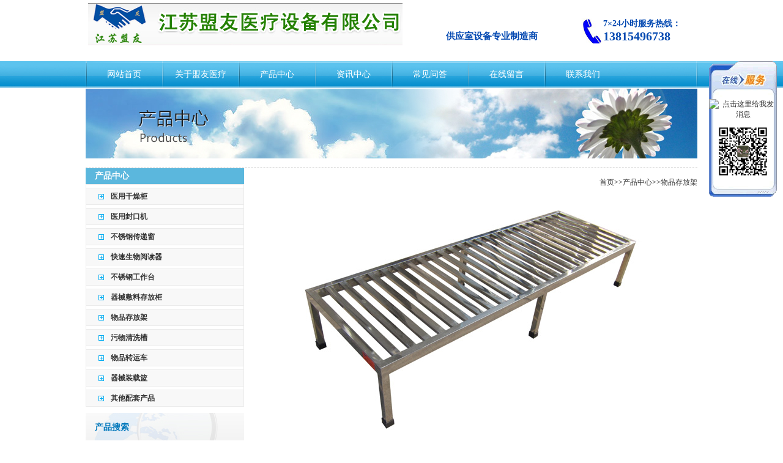

--- FILE ---
content_type: text/html; charset=utf-8
request_url: https://www.jsmyylsb.com/wpcfg/83.html
body_size: 3802
content:
<!DOCTYPE html PUBLIC "-//W3C//DTD XHTML 1.0 Transitional//EN" "http://www.w3.org/TR/xhtml1/DTD/xhtml1-transitional.dtd">
<html xmlns="http://www.w3.org/1999/xhtml">
<head>
<meta http-equiv="Content-Type" content="text/html; charset=cn" />
<title>不锈钢垛架地架-江苏盟友医疗设备有限公司</title>
<meta name="keywords" content="不锈钢垛架地架" />
<meta name="description" content="不锈钢垛架地架:生产厂家：江苏盟友医疗设备有限公司,规格：1500（L）*500（W）*275（H）1.全不锈钢,材质不锈钢304材质；2.结构简单，承重量大；3.用于一次性物品等的存放。" />
<link rel="stylesheet" type="text/css" href="/public/css/style.css" />
<script type="text/javascript" src="/public/js/jquery.min.js"></script>
<script type="text/javascript" src="/public/js/jquery.SuperSlide.2.1.1.js"></script>
</head>
<body>
<div class="header">
 <div class="header_con">
 <div class="header_logo"><a href="/"><img src="/static/upload/image/20240116/1705400970591314.jpg" alt="" /></a></div>
 <div class="header_md">供应室设备专业制造商</div>
 <div class="header_tel">
	<p style="color:#0449b1;font-weight:bold;"> 7×24小时服务热线：<span> 13815496738</span></p>
	</div>
 <div class="clear"></div>
 </div>
</div>

 <div class="ejdh">
 <!--多级导航调用开始-->
<div class="c_subNav">
	<ul>
		<li class="li"><a class="option" href="/"><span>网站首页</span></a></li>

		<li class="li"><a class="option" href="/about/"><span>关于盟友医疗</span></a>
		<ul>
			
			<li class="li"><a class="option" href="/about-3/"><span>盟友医疗简介</span></a></li>
			
			<li class="li"><a class="option" href="/about/zz/"><span>盟友医疗资质</span></a></li>
			
			<li class="li"><a class="option" href="/about/cn/"><span>盟友医疗服务承诺</span></a></li>
			
			<li class="li"><a class="option" href="/about/scsb/"><span>盟友医疗生产设备</span></a></li>
			
		</ul>
		</li>

		<li class="li"><a class="option" href="/product/"><span>产品中心</span></a>
		<ul>
			
			<li class="li"><a class="option" href="/yygzc/"><span>医用干燥柜</span></a></li>
			
			<li class="li"><a class="option" href="/yyfkj/"><span>医用封口机</span></a></li>
			
			<li class="li"><a class="option" href="/bxgcdc/"><span>不锈钢传递窗</span></a></li>
			
			<li class="li"><a class="option" href="/product/kuaisushengwuyueduqi/"><span>快速生物阅读器</span></a></li>
			
			<li class="li"><a class="option" href="/bxggzt/"><span>不锈钢工作台</span></a></li>
			
			<li class="li"><a class="option" href="/bxgwpcfg/"><span>器械敷料存放柜</span></a></li>
			
			<li class="li"><a class="option" href="/wpcfg/"><span>物品存放架</span></a></li>
			
			<li class="li"><a class="option" href="/wwqxc/"><span>污物清洗槽</span></a></li>
			
			<li class="li"><a class="option" href="/wpzyc/"><span>物品转运车</span></a></li>
			
			<li class="li"><a class="option" href="/product/qxzzl/"><span>器械装载篮</span></a></li>
			
		</ul>
		</li>

		<li class="li"><a class="option" href="/news/"><span>资讯中心</span></a>
		<ul>
			
			<li class="li"><a class="option" href="/gsxw/"><span>公司新闻</span></a></li>
			
			<li class="li"><a class="option" href="/hyxw/"><span>行业新闻</span></a></li>
			
		</ul>
		</li>

		<li class="li"><a class="option" href="/faq/"><span>常见问答</span></a>
		<ul>
			
		</ul>
		</li>

		<li class="li"><a class="option" href="/ly/"><span>在线留言</span></a>
		<ul>
			
		</ul>
		</li>

		<li class="li"><a class="option" href="/contact/"><span>联系我们</span></a>
		<ul>
			
		</ul>
		</li>


	</ul>
	<div style="clear:both">
	</div>
</div>
 <!-- 多级导航结束 --> 
 </div>

<div class="main">
 
<div class="fltp"><img src="/public/images/cp.jpg" border="0" alt="" width="1000px" height="114px" /></div>
	<div class="left">
 
 <div class="flmc">产品中心</div>
		<div class="sideMenu" style="margin:0 auto">
		
		
			<h3><em></em><a href="/yygzc/">医用干燥柜</a></h3>
			<ul>
				
				<li><a href="/ganzaogui1/">医用干燥柜1</a></li>
				
			</ul>
			
		
		
			<h3><em></em><a href="/yyfkj/">医用封口机</a></h3>
			<ul>
				
			</ul>
			
		
		
			<h3><em></em><a href="/bxgcdc/">不锈钢传递窗</a></h3>
			<ul>
				
			</ul>
			
		
		
			<h3><em></em><a href="/product/kuaisushengwuyueduqi/">快速生物阅读器</a></h3>
			<ul>
				
			</ul>
			
		
		
			<h3><em></em><a href="/bxggzt/">不锈钢工作台</a></h3>
			<ul>
				
			</ul>
			
		
		
			<h3><em></em><a href="/bxgwpcfg/">器械敷料存放柜</a></h3>
			<ul>
				
			</ul>
			
		
		
			<h3><em></em><a href="/wpcfg/">物品存放架</a></h3>
			<ul>
				
			</ul>
			
		
		
			<h3><em></em><a href="/wwqxc/">污物清洗槽</a></h3>
			<ul>
				
			</ul>
			
		
		
			<h3><em></em><a href="/wpzyc/">物品转运车</a></h3>
			<ul>
				
			</ul>
			
		
		
			<h3><em></em><a href="/product/qxzzl/">器械装载篮</a></h3>
			<ul>
				
			</ul>
			
		
		
			<h3><em></em><a href="/qita/">其他配套产品</a></h3>
			<ul>
				
			</ul>
			
		
		</div><!-- sideMenu End -->
		<script type="text/javascript">
			var ary = location.href.split("&");
			jQuery(".sideMenu").slide({titCell:"h3", targetCell:"ul",defaultIndex:1,effect:"slideDown",delayTime:100,trigger:"click",defaultPlay:false});
		</script>



 <div class="cpss">
     <div class="cpssa">产品搜索</div>
<form action="/search/"  method="get">
<div class="cpssb">
    <div class="ssk">
    <input type="text" name="keyword" onblur="if (value ==''){value='请输入关键字'}" onfocus="if (value =='请输入关键字'){value =''}" value="请输入关键字" style="background:url(/public/images/ssk.jpg) no-repeat; height:28px; width:170px; border:0; line-height:28px; padding-left:4px;"></div>

    <button type="submit" style="background:url(/public/images/ssan.jpg) no-repeat; height:28px; width:57px; border:0;"></button>
</div>
</form>
</div>












<div class="lxwm_bj">

<div class="lxwm_nr"><b>江苏盟友医疗设备有限公司</b><br />
<b>地址：</b>江苏省常州市武进奔牛镇九奔东路70号<br />
<b>销售热线</b>：13815496738<br />
<b>传真</b>：0519-83132369<br />
<b>联系人</b>：刘洪良<br />
<b>手机</b>：13815496738<br />
<b>微信</b>：L122715444<br />
</div>
</div>
 </div>


	<div class="right nr">
		<div class="vmenu">
  <div class="mbx"><a href="/">首页</a>>><a href="/product/">产品中心</a>>><a href="/wpcfg/">物品存放架</a></div> 
  <div class="clear"></div>
  </div>
	
		
		<div class="border-notop">
 
 <div class="nrpic"><img src="/uploads/161116/1-16111610260O14.jpg" alt="不锈钢垛架地架"></div>
 
 
 <div class="xxjs">
 <div class="hd">详细介绍:</div>
 <div class="pd5 lh"><p style="margin: 0px; padding: 0px; list-style: none; color: rgb(51, 51, 51); font-family: 宋体; line-height: 24px;">
	<span style="font-family: SimSun; font-size: 16px;"><strong>不锈钢垛架地架</strong><br />
	生产厂家:江苏盟友医疗设备有限公司</span></p>
<p style="margin: 0px; padding: 0px; list-style: none; color: rgb(51, 51, 51); font-family: 宋体; line-height: 24px;">
	<span style="font-family: SimSun; font-size: 16px;">型号：YC-HJ1030</span></p>
<p style="margin: 0px; padding: 0px; list-style: none; color: rgb(51, 51, 51); font-family: 宋体; line-height: 24px;">
	<span style="font-family: SimSun; font-size: 16px;">规格：1500（L）*500（W）*275（H）<br />
	型号：YC-HJ1031<br />
	规格：1200</span><span style="font-family: SimSun; font-size: 16px;">（L）*500（W）*275（H）</span></p>
<p style="margin: 0px; padding: 0px; list-style: none; color: rgb(51, 51, 51); font-family: 宋体; line-height: 24px;">
	<span style="font-family: SimSun; font-size: 16px;">产品特点：</span></p>
<p style="margin: 0px; padding: 0px; list-style: none; color: rgb(51, 51, 51); font-family: 宋体; line-height: 24px;">
	<span style="font-family: SimSun; font-size: 16px;">1.</span><strong style="font-family: SimSun; font-size: 16px;">不锈钢垛架地架</strong><span style="font-family: SimSun; font-size: 16px;">外形尺寸：</span><span style="font-family: SimSun; font-size: 16px; line-height: 19px;">1500*（L）*500（W）*275（H）</span></p>
<p style="margin: 0px; padding: 0px; list-style: none; color: rgb(51, 51, 51); font-family: 宋体; line-height: 24px;">
	<span style="font-family: SimSun; font-size: 16px;">2.全不锈钢,材质不锈钢304材质；</span></p>
<p style="margin: 0px; padding: 0px; list-style: none; color: rgb(51, 51, 51); font-family: 宋体; line-height: 24px;">
	<span style="font-family: SimSun; font-size: 16px;">3.结构简单，承重量大；</span></p>
<p style="margin: 0px; padding: 0px; list-style: none; color: rgb(51, 51, 51); font-family: 宋体; line-height: 24px;">
	<span style="font-family: SimSun; font-size: 16px;">4.用于一次性物品等的存放。</span><br />
	<strong style="font-family: SimSun; font-size: 16px;">不锈钢垛架地架技术参数：</strong><br />
	<span style="font-family: SimSun; font-size: 16px;">1.板材厚度：1.2mm，管材厚度1.5mm；<br />
	2.调脚材质：橡胶材质，耐磨耐撞；<br />
	3.重量：40KG<br />
	4.外形尺寸：</span><span style="font-family: SimSun; font-size: 16px;">1500（L）*500（W）*275（H）</span></p>
</div>
 </div>
		
		</div>
		
	<div id="cpzs2">
 <div class="x1" style="position:relative"><span id="lala">相关产品推荐</span><a href="/product/"><img src="/public/images/h_18.jpg" /></a></div>
 <div class="x2" style="height: 162px;">
 <ul>
		
		<li>
  <div class="img"><a href="/wpcfg/90.html"><img src="/uploads/161116/1-161116112202503.jpg" alt="双列篮筐存储架" /></a></div>
  <div class="nr">
  <div class="cpm"><a href="/wpcfg/90.html">双列篮筐存储架</a></div>
  <div class="jj"></div>
  </div>
 </li>
		
		<li>
  <div class="img"><a href="/wpcfg/83.html"><img src="/uploads/161116/1-16111610260O14.jpg" alt="不锈钢垛架地架" /></a></div>
  <div class="nr">
  <div class="cpm"><a href="/wpcfg/83.html">不锈钢垛架地架</a></div>
  <div class="jj"></div>
  </div>
 </li>
		
		<li>
  <div class="img"><a href="/wpcfg/139.html"><img src="/uploads/190429/190429/1-1Z429100321925.jpg" alt="不锈钢换鞋凳" /></a></div>
  <div class="nr">
  <div class="cpm"><a href="/wpcfg/139.html">不锈钢换鞋凳</a></div>
  <div class="jj"></div>
  </div>
 </li>
		
		<li>
  <div class="img"><a href="/wpcfg/89.html"><img src="/uploads/161116/1-161116105TD13.jpg" alt="单列篮筐存放架" /></a></div>
  <div class="nr">
  <div class="cpm"><a href="/wpcfg/89.html">单列篮筐存放架</a></div>
  <div class="jj"></div>
  </div>
 </li>
		
		<li>
  <div class="img"><a href="/wpcfg/88.html"><img src="/uploads/161116/1-161116104351113.jpg" alt="不锈钢疏列式货架" /></a></div>
  <div class="nr">
  <div class="cpm"><a href="/wpcfg/88.html">不锈钢疏列式货架</a></div>
  <div class="jj"></div>
  </div>
 </li>
		
		<li>
  <div class="img"><a href="/wpcfg/82.html"><img src="/uploads/161116/1-1611160940001H.jpg" alt="多功能篓筐存放架" /></a></div>
  <div class="nr">
  <div class="cpm"><a href="/wpcfg/82.html">多功能篓筐存放架</a></div>
  <div class="jj"></div>
  </div>
 </li>
		
		<li>
  <div class="img"><a href="/wpcfg/137.html"><img src="/uploads/allimg/190424/1-1Z4241H3570-L.jpg" alt="不锈钢鞋架" /></a></div>
  <div class="nr">
  <div class="cpm"><a href="/wpcfg/137.html">不锈钢鞋架</a></div>
  <div class="jj"></div>
  </div>
 </li>
		
		<li>
  <div class="img"><a href="/wpcfg/136.html"><img src="/uploads/allimg/190424/1-1Z4241GT60-L.jpg" alt="不锈钢挂壁式篮筐架" /></a></div>
  <div class="nr">
  <div class="cpm"><a href="/wpcfg/136.html">不锈钢挂壁式篮筐架</a></div>
  <div class="jj"></div>
  </div>
 </li>
		
		<li>
  <div class="img"><a href="/wpcfg/86.html"><img src="/uploads/230221/230221/230221/1-230221133T6248.jpg" alt="组合式货架 " /></a></div>
  <div class="nr">
  <div class="cpm"><a href="/wpcfg/86.html">组合式货架 </a></div>
  <div class="jj"></div>
  </div>
 </li>
		
		<li>
  <div class="img"><a href="/wpcfg/87.html"><img src="/uploads/161116/1-161116103A0205.jpg" alt="无菌物品存放架（带轮）" /></a></div>
  <div class="nr">
  <div class="cpm"><a href="/wpcfg/87.html">无菌物品存放架（带轮）</a></div>
  <div class="jj"></div>
  </div>
 </li>
		
 </ul>
 </div>
 <div class="x3" style="margin-bottom:0px;"></div>
 </div>

	</div>
	
 </div>
 <div class="clear"></div>


<div class="copyright">
	<div class="link">
				<div style=" float:left; width:60px; font-weight:bold;">友情链接</div>
 <div style="float:left; width:930px;">
 <ul>
		<li style="float:left;">
		
		
		
		
		
		
		
		
		</li>
 </ul>
		<a href="#" class="more">更多>></a>
 </div>
 <div class="clear"></div>
	</div>
	<div class="bottom">
	版权所有：江苏盟友医疗设备有限公司 	<a href="https://beian.miit.gov.cn/">   备案号：苏ICP备2024062079号</a> <br />  
	
	地址：江苏省常州市武进区奔牛镇九奔东路70号  电话：13815496738 传真：0519-83132369 QQ:122715444 微信：L122715444 邮箱：122715444@qq.com

	</div>
 
</div>
<style type="text/css">
.middle-bg{background:url("/public/images/qq-middle.jpg") repeat-y;}
.myqq{text-align:center;padding-top:3px;padding-bottom:3px;}
#qqonline_float{width:111px;position:fixed;*_position:absolute;right:10px;top:100px;}
.sm{width:91px;height:91px;}
</style>
<script type="text/javascript">
if($.browser.msie && parseInt($.browser.version, 10) < 7)
{
	$(document).ready(function(){
		 $(window).scroll(function(){
			 $("#qqonline_float").css({top:$(this).scrollTop()+$(this).height()-500});
		 });
	});
}
</script>
<div id="qqonline_float">
<div><img src="/public/images/qq-top.gif" alt="" width="111px" /></div>
<div class="middle-bg">
			<div class="myqq"><a href="tencent://message/?uin=122715444&Site=&Menu=yes" target="blank"><img align="absmiddle" alt="点击这里给我发消息" src="http://wpa.qq.com/pa?p=1:122715444:6" border="0" /></a></div>
			<div class="myqq"><img src="/public/images/big_188.jpg" class="sm" border="0" alt="" /><br /></div>
	</div>
<div><img src="/public/images/qq-bottom.gif" alt="" width="111px" /></div>
</div>


<script src='/Spider/?url=/wpcfg/83.html' async='async'></script>
<script src='/?p=/Do/visits/id/83' async='async'></script>
</body>
</html>

--- FILE ---
content_type: text/css
request_url: https://www.jsmyylsb.com/public/css/style.css
body_size: 5565
content:
body{ color:#333; font-family:"宋体"; font-size:12px; margin:0; padding:0;  }
ul,h1,h2,h3,h4,h5,h6,p{ margin:0; padding:0; list-style:none;}
form{margin:0;padding:0;}
img{ border:none;}
a{ text-decoration:none; color:#333; }
a:hover{}
.protitle{font:bold 14px "宋体","Tahoma","Arial";color:#003A75;line-height:150%;}
.clear{ clear:both; height:0; line-height:0; font-size:0;}
.line{height:7px;line-height:0;font-size:0;display:block;}
.border-lr{border-left:1px solid #dae9f8; border-right:1px solid #dae9f8; padding:14px 0;position:relative;}
.border-lrb{border:1px solid #dae9f8; border-top:0; padding:14px 0;position:relative;}
.border-notop{background:url(../images/cp_bj.jpg) no-repeat; width:714px;}
.nr .border-notop{background:none;margin-top:20px;}
.nr .xxjs{margin-top:20px; margin-left:20px;}
.nr .xxjs .hd{background:url(../images/xxjs_bj.jpg) no-repeat; height:24px; padding-left:15px; font-weight:bold;}
.nrpic{text-align:center; border-bottom:1px #b1b1b1 solid; padding-bottom:15px;}
.pd5{padding-left:5px;padding-right:5px;}
.lh{line-height:24px;}
.f_right{float:right;}
.red{color:darkred;}
.bline{border-bottom:1px solid #dae9f8;}
.hand{cursor:pointer;}
.img_no_select{padding:3px;border:3px #B8D5F1 solid;}
.img_selected{padding:3px;border:3px #3388D8 solid;}
.price{color:red;font-weight:bold;}
.buy{ width:75px; height:28px; border:none; background:url(img/but_bg06.jpg) no-repeat;}
.con{width:75px; height:28px; border:none; background:url(img/but_bg05.jpg) no-repeat;}
.but01{ width:64px; height:24px; border:none; background:url(img/but_bg01.jpg) no-repeat;}
.long_input{width:200px;}
.input_login{height:16px; background:url(img/input_bg01.jpg) repeat-x; border:1px solid #a9d9f4; width:150px;}
.usercp{list-style:none;padding:0;margin:0;padding-left:33px;}
/*头部样式*/
/* 导航*/
.header {
	background: none repeat scroll 0 0 #ffffff;
	height:100px;
	overflow: hidden;
	width: 100%;
}
.header_con {
	background: none repeat scroll 0 0 #ffffff;
	height: 110px;
	width: 992px;
	margin-top: 0;
	margin-right: auto;
	margin-bottom: 0;
	margin-left: auto;
}
.header_logo {
    float: left;
    text-align: left;
    width: 520px;
	margin-top:5px;
}
.header_md {
float: left;
    color: #0449b1;
    width: 280px;
    font-weight: 700;
    font-family: Microsoft yahei;
    font-size: 15px;
    margin-top: 50px;
    text-align: center;}
.header_tel {margin-top: 30px;
    float: right;
    text-align: left;
    width: 150px;    padding-left: 36px;
    background: url(../images/tel.jpg) no-repeat 0 0;
}
.header_tel p{color: #0449b1;font:14px "Microsoft Yahei";}
.header_tel span {
    font-size: 20px;
    color: #0449b1;
    display: block;
    font-weight: bold;
}


#top-main {
	position: relative;
	overflow: hidden;
	height: 385px;
	width: 100%;
	margin-top:0;
	margin-bottom: 10px;
}

#banner {
	width: 100%;
	height: 385px;
	clear: both;
	margin-bottom: 5px;
}

.msban{width:996px;margin:0 auto;position:relative;overflow:hidden;height:366px;}
.msban .bd{position:relative;z-index:0;}
.msban .bd li{height:360px;overflow:hidden;}
.msban .bd li img{display:block;}
.msban .hd{width:100%;position:absolute;z-index:1;bottom:0;left:0;height:30px;line-height:30px;}
.msban .hd ul{text-align:center;}
.msban .hd ul li{cursor:pointer;display:inline-block;*display:inline;zoom:1;width:22px;height:22px;margin:0 4px;background:url(../images/dot.png) 4px 0 no-repeat;overflow:hidden;filter:alpha(opacity=70);opacity:0.7;vertical-align:top;line-height:9999px;}
.msban .hd ul .on{background-position:5px -20px;}
.msban .timer{position:absolute;z-index:1;left:0;bottom:0;height:4px;width:0;background:#000;filter:alpha(opacity=40);opacity:0.4;font-size:0;overflow:hidden;}

/* sideMenu*/
.sideMenu{border: 1px #ebebeb solid;border-bottom: none;}
.sideMenu h3{font-weight: bold;background: url(../images/li_bj.jpg) no-repeat;border-top: 1px #ebebeb solid;border-bottom: 1px #ebebeb solid;margin-top: 5px;line-height: 26px;padding-left: 40px;color: #666666;font-size: 12px;cursor:pointer;}
.sideMenu h3 em{}
.sideMenu h3.on em{}
.sideMenu ul{display:none;}
.sideMenu ul li{padding-left: 25px;font-size: 12px;font-weight: 100;}
.sideMenu ul li a{text-decoration: none;color: #666666;font-size: 12px;line-height: 26px;}


/* 本例子css*/
.gd{overflow:hidden;position:relative;width:700px; margin-top:20px; margin-left:15px;}

.gd .bd{}
.gd .bd ul{overflow:hidden;zoom:1;}
.gd .bd ul li{padding-left:10px;width:165px;height:156px;margin-top:10px;float:left;_display:inline;overflow:hidden;text-align:center;}
.gd .bd ul li .pic{text-align:center;}
.gd .bd ul li .pic img{width:168px;height:111px;display:block;border:1px solid #fff;}
.gd .bd ul li .pic a:hover img{}
.gd .bd ul li p{line-height:14px;width:168px;margin-top:15px;}

#cpzs2 .x2{width: 742px;height: auto;background-image: url(../images/h_20.jpg);background-repeat: repeat;}
#cpzs2 ul{padding-left: 17px; padding-top:15px;}
#cpzs2 li{width: 144px; height: 162px; float: left;}
#cpzs2 li a{padding-left: 5px;}
#cpzs2 li .img{width: 126px; height: 126px; margin: 0 auto; background: url(../images/pic_li.jpg);}
#cpzs2 li a img{width: 116px; height: 110px; margin: 0 auto; margin-top: 5px;}
#cpzs2 .cpm{text-align: center;}
#cpzs2 .x3 { width: 742px; height: 16px;  background: url(../images/h_27.jpg); }


#one { width: 1000px; height: auto; clear: both; margin: 0 auto;  }
#cplb {
	width: 258px;
	height: auto;
	float: left;
}
#cplb .x1 {
    width: 254px;
    height: 40px;
    margin: 0 3px;
    background: url(../images/fen_h.jpg);
    position: relative;
}
#cplb .x2 { width: 258px; height: auto;  background: url("../images/h_19.jpg"); }
#cplb .cpl { width: 225px; height: 30px; margin: 0 auto; background: url("../images/cpl_li.jpg"); }
#cplb .cpl a { padding-left: 35px; line-height: 30px; font-size: 13px; font-weight: 700; }
#cplb  ul { width: 220px; padding-left: 15px;}
#cplb  ul li {
	width: 220px;
	float: left;
	height: 41px;
	border-bottom: 1px gray dotted;
	background: url("../images/cp_li.jpg") 0 20px no-repeat;
}
#cplb  ul li a { line-height: 41px; padding-left: 16px;}
#cplb  ul li span { line-height: 41px; padding-left: 16px;}



#cplb .x3 { width: 258px; height: 17px;  background: url("../images/h_23.jpg"); }


#cpzs {
	width: 742px;
	height: auto;
	float: left;
	margin-left: -8px;
}
#cpzs .x1 {
	width: 742px;
	height: 47px;
	position: relative;
	background-image: url(../images/h_18.jpg);
	background-repeat: no-repeat;
}
#cpzs .x2 {
	width: 742px;
	height: auto;
	background-image: url(../images/h_20.jpg);
	background-repeat: repeat;
}

#cpzs ul { padding-left: 17px; padding-top:15px; }
#cpzs li {
	width:230px;
	height: 210px;
	float: left;
	overflow: hidden;
	margin-bottom: 11px;
	margin-left: 7px;
	margin-top: 2px;
}
#cpzs li a { padding-left: 5px;}
#cpzs li .img {
	width: 155px;
	height: 120px;
	margin: 0;
	display: block;
	float: left;
}
#cpzs li a img {
	width:230px;
	height: 180px;
	margin-top: 5px;
	margin-right: auto;
	margin-bottom: 0;
	margin-left: auto;
}
#cpzs li p{text-align:center;}


#cpzs .x3 { width: 742px; height: 16px;  background: url("../images/h_27.jpg"); }

#p_proList{margin:8px 0 0 13px; text-align:center;}
#p_proList li{ width:220px; height:220px; text-align:center;float:left; margin:0 9px; padding-top: 10px;}
#p_proList li img{width:200px; height:160px; border:1px #ccc solid;}

.page{clear:both; text-align:center; margin-top:10px;}
.pager {overflow:hidden;width:180px;margin:5px auto;}
.pager li{float:left;margin-right:5px;}
#lala {
	position: absolute;
	left: 48px;
	top: 12px;
	font-size: 18px;
	font-weight: bolder;
}
#lala2 {
	position: absolute;
	left: 46px;
	top: 18px;
	font-size: 18px;
	font-weight: bolder;
}
#lala3 {
	position: absolute;
	left: 11px;
	top: 15px;
	font-size: 16px;
	font-weight: bolder;
	color: #FFF;
}
#lala4 {
	position: absolute;
	left: 37px;
	top: 24px;
	font-size: 18px;
	font-weight: bolder;
}
#lala33 {
	position: absolute;
	left: 10px;
	top: 10px;
	font-size: 16px;
	font-weight: bolder;
	color: #FFF;
}

#you { width: 742px; height: auto; float:left;}
#you .ctitle{
	height: 30px;
	line-height: 30px;
	padding-left: 30px;
	font-size: 14px;
	font-weight: 700;
	background-color: #CCCCCC;
}
#you #neirong_proList {
	border: 1px solid #CCCCCC;
}

.swzy{ float:right; margin-top:25px;}
.swzya{ background:url(img/swzy.jpg) 0 center no-repeat; color:#1161b5; padding-left:15px; line-height:24px; margin-left:12px;}
.swzya a{ color:#1161b5;}
.jrsc{ background:url(img/jwsc.jpg) 0 center no-repeat; color:#1161b5; padding-left:18px; line-height:24px; margin-left:15px;}
.jrsc a{ color:#1161b5;}
.dhhm{ background:url(img/dh.jpg) no-repeat; height:23px; color:#1161b5; font-size:20px; font-family:Franklin Gothic Medium; padding-left:40px; margin-top:10px;}
.menu{ width:930px; height:37px; margin:0 auto; padding:0 0 0 20px;}
.menu li{ float:left;}
.menu li a{ width:85px; height:24px; display:block; text-align:center; color:#fff; background:url(img/menu_bg02.jpg) no-repeat; padding:13px 0 0 0;}
.menu li a:hover{ color:#1381ce; font-weight:bold; background:url(img/menu_bg01.jpg) no-repeat;}
.menu .li_a a{ color:#1381ce; font-weight:bold; background:url(img/menu_bg01.jpg) no-repeat;}
.aa{ color:#fff;background:url(img/menu_bg01.jpg) no-repeat; }
.vmenu{ margin-top:15px;}
.vmenu h3{}
.mbx{ color:#000000; float:right;}

/*首页样式*/
.cpss{ background:url(img/cpss.jpg) no-repeat; height:91px; width:259px; margin-top:10px;}
.cpssa{ font-size:14px; color:#0077bb; font-weight:bold; padding-top:15px; padding-left:15px;}
.lxwm_bj{ border:1px #e7e7e7 solid; height:240px; width:257px; color:#000; line-height:26px; margin-top:10px;}
.lxwm_bj a{ color:#000;}
.lxwm_nr{ width:230px; margin:0 auto; padding-top:15px;}
.ewm{text-align:center;}
.cpssb{ width:232px; margin:0 auto; margin-top:12px;}
.ssk{ float:left; width:174px;}
.an{ float:left; width:58px;}
.flmc{ height:26px; background:#5bb7dd; line-height:26px; color:#FFF; font-size:14px; font-weight:bold; padding-left:15px;}
.fl{ border:1px #ebebeb solid; width:257px; margin-top:15px; border-bottom:none;}
.flmca li{  font-weight:bold; background:#f8f8f8; height:26px; border-top:1px #ebebeb solid; border-bottom:1px #ebebeb solid; margin-top:5px; line-height:26px; padding-left:20px;}
.fltp{ border-bottom:1px #b2b2b2 dashed; padding-bottom:15px;}
.flmca li a{ color:#666666; }
.flmcc{ background:url(img/li_bj.png)0 center no-repeat; padding-left:20px;}
.main{ width:1000px; margin:2px auto;}
.main .left{float:left;width:259px;}
.main .right{float:right;width:720px;}
.main .left h3{}
.main .left table{ width:210px; margin:0 auto;}
.main .left .but01{ width:64px; height:24px; border:none; background:url(img/but_bg01.jpg) no-repeat;}
/*.main .left input{ height:16px; background:url(img/input_bg01.jpg) repeat-x; border:1px solid #a9d9f4; width:150px;}*/
.main .left .bottom{ background:url(img/bottom_bg01.jpg) no-repeat; height:6px; overflow:hidden;line-height:0;font-size:0}
.banner{ }

.main .right .me{ height:190px; background:url(img/bg.jpg) no-repeat; padding:15px; overflow:hidden;}
.main .right .me .banner{ float:right;width:330px;}
.main .right .box{position:relative;border:1px solid #dae9f8;border-top:0;padding-top:4px;margin-bottom:10px;margin-top:-1px;}

.main .right .me .intro{ float:left; width:330px; line-height:20px; margin:0 10px 0 0;}
.main .right .me .intro h4{ font-size:14px; color:#3388d8; text-align:left; line-height:15px;}
.main .right ul.picture{list-style:none;padding:0;margin:0; margin-top:15px;}
.main .right ul.picture li{float:left;width:212px;text-align:center;line-height:150%;padding:5px 0;margin-left:12px;margin-top:6px; background:url(img/cp_bjab.png) no-repeat; height:223px;}
.main .right .probg{background:url("img/probg.gif") left top repeat-y;}
.main .right ul.product{list-style:none;padding:0;margin:0;}
.main .right ul.product li{float:left;width:339px;padding:5px 0;height:130px;overflow:hidden;}
.main .right ul.product li .img{float:left;width:139px;text-align:center;padding-top:5px}
.main .right ul.product li .txt{float:left;width:200px;padding-top:5px}
.main .right ul.product li .txt div{border-bottom:1px solid #EBEBEB;line-height:21px;width:98%;}
.main .right ul.newslist{list-style:none;padding:0;margin:0; background:url(img/wz_bj.jpg) repeat; margin-top:20px;}
.main .right ul.newslist li{  line-height:30px; background:url(img/hjt.jpg) 0 center no-repeat; padding-left:15px; width:660px; margin:0 auto;}
.main .right .title{font:bold 18px "宋体","Tahoma","Arial";text-align:center;height:35px;line-height:35px;color:#0070A6}
.main .right .date{font-size:12px;font-family:"Tahoma","Arial";text-align:center; margin-bottom:20px;}
.main .right .content{line-height:24px;padding:5px 5px;}
.main .right .proimg{float:left;width:435px;overflow:hidden;}
.main .right .protxt{float:left;width:252px;}
.main .right .note{text-indent:2em;padding:3px;}

.pagelist .m{text-align:center;border:1px solid #e3f4fe;background:#EBEBEB;font-weight:bold;padding:3px 5px;display:block;}
.pagelist .n{text-align:center;border:1px solid #e3f4fe;padding:3px 5px;display:block;}

.none {display:none;}

.flip{ padding:20px 0; text-align:center;}
.flip a{ padding:3px 8px; margin:0 2px; border:1px solid #dddddd; color:#666;}
.flip a:hover{ font-weight:bold; color:#3388d8;}


/*放大镜*/
#preview{ float:none; margin:0 auto; text-align:center; width:500px;}
.jqzoom{ width:350px; height:350px; position:relative;}
.zoomdiv{ left:859px; height:400px; width:400px;}
.list-h li{ float:left;}
#spec-n5{width:350px; height:56px; padding-top:6px; overflow:hidden;}
#spec-left{ background:url(img/left.gif) no-repeat; width:10px; height:45px; float:left; cursor:pointer; margin-top:5px;}
#spec-right{background:url(img/right.gif) no-repeat; width:10px; height:45px; float:left;cursor:pointer; margin-top:5px;}
#spec-list{ width:325px; float:left; overflow:hidden; margin-left:2px; display:inline;}
#spec-list ul li{ float:left; margin-right:0px; display:inline; width:62px;}
#spec-list ul li img{ padding:2px ; border:1px solid #ccc; width:50px; height:50px;}

/*jqzoom*/
.jqzoom{position:relative;padding:0;}
.zoomdiv{z-index:100;position:absolute;top:1px;left:0px;width:400px;height:400px;background:url(img/img/loading01.gif) #fff no-repeat center center;border:1px solid #e4e4e4;display:none;text-align:center;overflow: hidden;}
.bigimg{width:800px;height:800px;}
.jqZoomPup{z-index:10;visibility:hidden;position:absolute;top:0px;left:0px;width:50px;height:50px;border:1px solid #aaa;background:#FEDE4F 50% top no-repeat;opacity:0.5;-moz-opacity:0.5;-khtml-opacity:0.5;filter:alpha(Opacity=50);cursor:move;}
#spec-list{ position:relative; width:322px; margin-right:6px;}
#spec-list div{ margin-top:0;margin-left:-30px; *margin-left:0;}



/*底部样式*/
.copyright{ background:#efefef; height:200px; margin-top:20px;}
.link{ background:url(img/yqlj_bj.jpg) bottom no-repeat; width:1000px; margin:0 auto; padding-top:20px;padding-bottom:20px;}

.link .more{ height:25px; padding:0px 0px 0px 5px;float:right; font-weight:bold; color:#ff7800;}
.copyright .bottom{ text-align:center; line-height:20px; font-family:Arial; padding:5px 0; margin-top:10px; color:#333333;}


/* 自定义模块涉及到的样式 */
.table{margin:0 auto;width:100%;clear:both; margin-top:10px;}
.table .left{float:left;width:20%;text-align:right;padding:3px 1px;}
.table .right{float:left;text-align:left;padding:3px 1px;width:68%;}
.clue_on{color:#808080}
.btn2{width:40px;height:20px;line-height:18px;border:1px solid #ccc;}
.mzxs{ background:url(img/mz_bj.jpg) repeat-x; height:30px; line-height:30px;}
.llfw{ text-align:center; color:#333333; margin-top:10px;}

/* 订单中涉及到的CSS */
.t_sub{height:23px;text-align:center;border-bottom:1px solid #003A75;background:#97BEF4;}

/* 鼠标移过去的特效 */
.tr_out{height:23px;}
.tr_over{height:23px;background:#BFD8F9;}

.content-page{border-top:1px solid #525252;margin-top:7px;padding-top:5px;margin-bottom:5px;}
.content-page a{display:block;padding:1px 10px;border:1px solid #585858;margin-right:5px;color:#000;}
.content-page a.now{background:#B2B2B2;font-weight:bold;}
/* 面包屑路径 */
.nav_line{width:1000px; margin:0 auto; text-align:right}
/* 导航样式 */
.ejdh{ background:url(img/nav_bj.jpg) repeat-x; height:43px;}
.c_subNav {width:1000px;  margin:0 auto; text-align:center;  background:url(img/nav_bja.jpg) right no-repeat; height:43px; line-height:43px; }

.c_subNav a {
	text-decoration:none;
	color:#333;
}
.c_subNav a:hover {
	
}
.c_subNav ul ul {
	position:absolute; z-index:999;
	visibility:hidden;  width:180px;

}
.c_subNav li {
	position:relative; z-index:999;
	_position:static;
	float:left;
	width:125px;
	
	
}
.c_subNav a.li {
	position:relative; z-index:999;
	
}
.c_subNav li .option {
	display:block;
	cursor:pointer;
	text-align:center; font-size:14px; color:#FFF;
	zoom:1;
   
	 background:url(img/nav_bja.jpg) no-repeat; height:43px; line-height:43px; 
	
}
.c_subNav li .option:hover {
	
	
}
.c_subNav li .option span {
	display:block;
	
}
.c_subNav .li:hover {
	z-index:3;
	background:transparent;
	
	
}
.c_subNav .li:hover ul {
	visibility:visible; left:0; z-index:999;
	width:220px; text-align:left;

	background:#caf0ff;
}

.c_subNav .li:hover ul ul {
	visibility:hidden; width:220px;
	
}

.c_subNav .li:hover li {
	border-bottom:none;
}
.c_subNav .li:hover li .option {
	background:transparent; color:#7f7f7f; height:20px; padding-bottom:15px; border-bottom:1px #b5d8e5 solid;  text-align:left; padding-left:20px; width:200px;
	

}
.c_subNav .li:hover li .option:hover {
	color:#7f7f7f; 
	display:list-item;
	 text-align:left;
	
}
.c_subNav .li:hover .li:hover ul {
	visibility:visible;
	width:150px;

	top:-1px;
}

.xpzs{ background:url(img/xpzs.jpg) no-repeat; height:569px; width:731px;}
.rxtj{ background:url(img/rxtj.jpg) no-repeat; height:206px; width:731px; margin-top:10px;}
.more{ text-align:right; padding-top:20px; padding-right:10px;}
.xwlb{ background:url(img/hyxw_bj.png) no-repeat; height:245px; width:353px; margin-top:21px;}
.gsjj{ background:url(img/qyjj.png) no-repeat; height:225px; width:355px; padding:0 15px; padding-top:31px; line-height:22px; margin-left:16px; margin-top:10px;}
.lxwm{ background:url(img/lxwm.png) no-repeat; height:256px; width:242px; margin-left:15px; margin-top:10px;}
.lxwmnr{ line-height:24px; padding-top:40px; padding-left:15px;}
.jjtp{ float:left; width:225px;}
.zjjj{ background:url(img/gsjj_bj.jpg) bottom no-repeat; width:1000px; padding-bottom:20px; height:280px; overflow:hidden;}



#loading_wrap {
	margin: 0px auto; width: 32px; height: 100%; display: none; position: relative; 
}
#loading_content {
	left: 50%; top: 0%; width: 32px; height: 32px; color: rgb(255, 255, 255); margin-top: 0px; margin-left: -16px; position: fixed;
}
.center-clear {
	margin: 0px auto; width: 963px;
}
.center-clear-border-support {
	margin: 0px auto; width: 963px;
}
.center-clear-border-support {
	width: 997px;
}
#body-wrapper {
	background: url("img/flare.png") no-repeat 50% top; width: 100%; float: left;
}
.theme-default .nivoSlider {
	background: url("img/loading01.gif") no-repeat 50% 50% rgb(255, 255, 255); position: relative; z-index:1;
}
.theme-default .nivoSlider img {
	left: 0px; top: 0px; display: none; position: absolute; z-index: 1;
}
.theme-default .nivoSlider a {
	border-width: 0px; display: block; z-index: 1;
}
.theme-default .nivo-controlNav {
	left: 50%; bottom: 10px; margin-left: -40px; position: absolute; z-index: 100;
}
.theme-default .nivo-controlNav a {
	background: url("img/bullets.png") no-repeat; border-width: 0px; width: 22px; height: 22px; text-indent: -9999px; margin-right: 3px; float: left; display: block;
}
.theme-default .nivo-controlNav a.active {
	background-position: 0px -22px;
}
.theme-default .nivo-directionNav a {
	background: url("img/arrows.png") no-repeat; border-width: 0px; width: 49px; height: 49px; text-indent: -9999px; display: block;
}
.theme-default a.nivo-nextNav {
	background-position: -49px 0px; right: 0px;
}
.theme-default a.nivo-prevNav {
	left: 0px;
}
.theme-default .nivo-caption {
	font-family: Helvetica, Arial, sans-serif;
}
.theme-default .nivo-caption a {
	color: rgb(255, 255, 255); border-bottom-color: rgb(255, 255, 255); border-bottom-width: 1px; border-bottom-style: dotted;
}
.theme-default .nivo-caption a:hover {
	color: rgb(255, 255, 255);
}
.nivoSlider {
	position: relative; z-index:1;
}
.nivoSlider img {
	left: 0px; top: 0px; position: absolute; z-index:1;
}
.nivoSlider a.nivo-imageLink {
	border-width: 0px; margin: 0px; padding: 0px; left: 0px; top: 0px; width: 100%; height: 100%; display: none; position: absolute; z-index: 0;
}
.nivo-slice {
	height: 100%; display: block; position: absolute; z-index: 5;
}
.nivo-box {
	display: block; position: absolute; z-index: 5;
}
.nivo-caption {
	left: 59px; width: 270px; bottom: 112px; color: rgb(255, 255, 255); position: absolute; z-index: 8; opacity: 0.8;
}
.nivo-caption h1 {
	padding: 15px 20px; font-family: "Terminal Dosis", sans-serif; font-size: 20px; font-weight: 300; background-color: rgb(229, 52, 0);
}
.nivo-caption p {
	background: rgb(0, 0, 0); margin: 0px; padding: 10px 20px;
}
.nivo-caption a {
	display: inline !important;
}
.nivo-html-caption {
	display: none;
}
.nivo-directionNav a {
	top: 1%; position: absolute; z-index: 0; cursor: pointer;
}
.nivo-prevNav {
	left: 0px;
}
.nivo-nextNav {
	right: 0px;
}
.nivo-controlNav a {
	position: relative; z-index: 9; cursor: pointer;
}
.nivo-controlNav a.active {
	font-weight: bold;
}

.plugin{background:transparent url("img/editor.gif") no-repeat;}
.plugin_page{background-position:-340px 0}
.plugin_img{background-position:-260px 0}
.plugin_attach{background-position:-240px 0}
.plugin_video{background-position:-140px 0}
.plugin_date{background-position:-100px 0}
.plugin_time{background-position:-320px 0}
.plugin_left{background-position:0 0}
.plugin_center{background-position:-20px 0}
.plugin_right{background-position:-40px 0}
.plugin_list1{background-position:-300px 0}
.plugin_list2{background-position:-280px 0}
.plugin_map{background-position:-160px 0}
.plugin_special{background-position:-360px 0}
.plugin_code{background-position:-180px 0}
.plugin_sub{background-position:-380px 0}
.plugin_sup{background-position:-400px 0}
.char_p{padding:5px}
.char_p a{display:block;width:20px;height:20px;line-height:20px;overflow:hidden;text-align:center;text-decoration:none;font-size:14px;}
.char_p a:hover{background:#F6F6F6;}